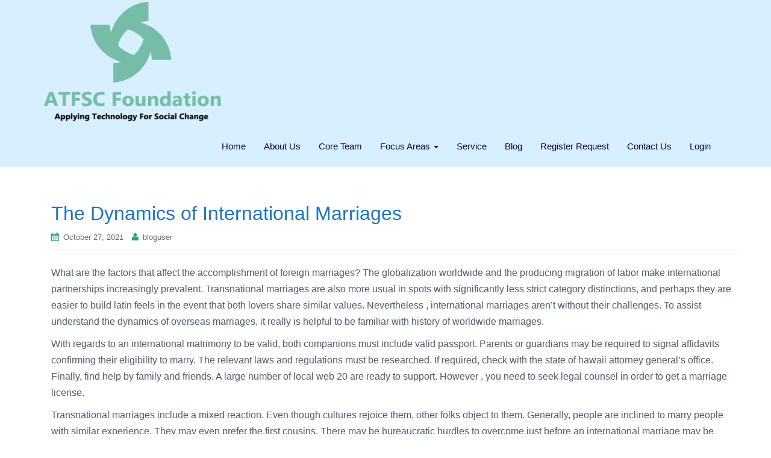

--- FILE ---
content_type: text/html; charset=UTF-8
request_url: https://atfsc.org/the-dynamics-of-international-marriages/
body_size: 34669
content:
<!DOCTYPE html>
<html lang="en-US">
<head>
<meta charset="UTF-8">
<meta http-equiv="X-UA-Compatible" content="IE=edge">
<meta name="viewport" content="width=device-width, initial-scale=1">
<link rel="profile" href="http://gmpg.org/xfn/11">
<link rel="pingback" href="https://atfsc.org/xmlrpc.php">
<script src="https://code.jquery.com/jquery-1.10.2.min.js"></script>
<script src="https://cdn.jsdelivr.net/npm/bootstrap@3.3.7/dist/js/bootstrap.min.js"></script>
<title>The Dynamics of International Marriages &#8211; ATFSC Foundation</title>
<meta name='robots' content='max-image-preview:large' />
<link rel='dns-prefetch' href='//s.w.org' />
<link rel="alternate" type="application/rss+xml" title="ATFSC Foundation &raquo; Feed" href="https://atfsc.org/feed/" />
<link rel="alternate" type="application/rss+xml" title="ATFSC Foundation &raquo; Comments Feed" href="https://atfsc.org/comments/feed/" />
<script type="text/javascript">
window._wpemojiSettings = {"baseUrl":"https:\/\/s.w.org\/images\/core\/emoji\/13.1.0\/72x72\/","ext":".png","svgUrl":"https:\/\/s.w.org\/images\/core\/emoji\/13.1.0\/svg\/","svgExt":".svg","source":{"concatemoji":"https:\/\/atfsc.org\/wp-includes\/js\/wp-emoji-release.min.js?ver=5.9.2"}};
/*! This file is auto-generated */
!function(e,a,t){var n,r,o,i=a.createElement("canvas"),p=i.getContext&&i.getContext("2d");function s(e,t){var a=String.fromCharCode;p.clearRect(0,0,i.width,i.height),p.fillText(a.apply(this,e),0,0);e=i.toDataURL();return p.clearRect(0,0,i.width,i.height),p.fillText(a.apply(this,t),0,0),e===i.toDataURL()}function c(e){var t=a.createElement("script");t.src=e,t.defer=t.type="text/javascript",a.getElementsByTagName("head")[0].appendChild(t)}for(o=Array("flag","emoji"),t.supports={everything:!0,everythingExceptFlag:!0},r=0;r<o.length;r++)t.supports[o[r]]=function(e){if(!p||!p.fillText)return!1;switch(p.textBaseline="top",p.font="600 32px Arial",e){case"flag":return s([127987,65039,8205,9895,65039],[127987,65039,8203,9895,65039])?!1:!s([55356,56826,55356,56819],[55356,56826,8203,55356,56819])&&!s([55356,57332,56128,56423,56128,56418,56128,56421,56128,56430,56128,56423,56128,56447],[55356,57332,8203,56128,56423,8203,56128,56418,8203,56128,56421,8203,56128,56430,8203,56128,56423,8203,56128,56447]);case"emoji":return!s([10084,65039,8205,55357,56613],[10084,65039,8203,55357,56613])}return!1}(o[r]),t.supports.everything=t.supports.everything&&t.supports[o[r]],"flag"!==o[r]&&(t.supports.everythingExceptFlag=t.supports.everythingExceptFlag&&t.supports[o[r]]);t.supports.everythingExceptFlag=t.supports.everythingExceptFlag&&!t.supports.flag,t.DOMReady=!1,t.readyCallback=function(){t.DOMReady=!0},t.supports.everything||(n=function(){t.readyCallback()},a.addEventListener?(a.addEventListener("DOMContentLoaded",n,!1),e.addEventListener("load",n,!1)):(e.attachEvent("onload",n),a.attachEvent("onreadystatechange",function(){"complete"===a.readyState&&t.readyCallback()})),(n=t.source||{}).concatemoji?c(n.concatemoji):n.wpemoji&&n.twemoji&&(c(n.twemoji),c(n.wpemoji)))}(window,document,window._wpemojiSettings);
</script>
<style type="text/css">
img.wp-smiley,
img.emoji {
	display: inline !important;
	border: none !important;
	box-shadow: none !important;
	height: 1em !important;
	width: 1em !important;
	margin: 0 0.07em !important;
	vertical-align: -0.1em !important;
	background: none !important;
	padding: 0 !important;
}
</style>
	<link rel='stylesheet' id='wp-block-library-css'  href='https://atfsc.org/wp-includes/css/dist/block-library/style.min.css?ver=5.9.2' type='text/css' media='all' />
<style id='global-styles-inline-css' type='text/css'>
body{--wp--preset--color--black: #000000;--wp--preset--color--cyan-bluish-gray: #abb8c3;--wp--preset--color--white: #ffffff;--wp--preset--color--pale-pink: #f78da7;--wp--preset--color--vivid-red: #cf2e2e;--wp--preset--color--luminous-vivid-orange: #ff6900;--wp--preset--color--luminous-vivid-amber: #fcb900;--wp--preset--color--light-green-cyan: #7bdcb5;--wp--preset--color--vivid-green-cyan: #00d084;--wp--preset--color--pale-cyan-blue: #8ed1fc;--wp--preset--color--vivid-cyan-blue: #0693e3;--wp--preset--color--vivid-purple: #9b51e0;--wp--preset--gradient--vivid-cyan-blue-to-vivid-purple: linear-gradient(135deg,rgba(6,147,227,1) 0%,rgb(155,81,224) 100%);--wp--preset--gradient--light-green-cyan-to-vivid-green-cyan: linear-gradient(135deg,rgb(122,220,180) 0%,rgb(0,208,130) 100%);--wp--preset--gradient--luminous-vivid-amber-to-luminous-vivid-orange: linear-gradient(135deg,rgba(252,185,0,1) 0%,rgba(255,105,0,1) 100%);--wp--preset--gradient--luminous-vivid-orange-to-vivid-red: linear-gradient(135deg,rgba(255,105,0,1) 0%,rgb(207,46,46) 100%);--wp--preset--gradient--very-light-gray-to-cyan-bluish-gray: linear-gradient(135deg,rgb(238,238,238) 0%,rgb(169,184,195) 100%);--wp--preset--gradient--cool-to-warm-spectrum: linear-gradient(135deg,rgb(74,234,220) 0%,rgb(151,120,209) 20%,rgb(207,42,186) 40%,rgb(238,44,130) 60%,rgb(251,105,98) 80%,rgb(254,248,76) 100%);--wp--preset--gradient--blush-light-purple: linear-gradient(135deg,rgb(255,206,236) 0%,rgb(152,150,240) 100%);--wp--preset--gradient--blush-bordeaux: linear-gradient(135deg,rgb(254,205,165) 0%,rgb(254,45,45) 50%,rgb(107,0,62) 100%);--wp--preset--gradient--luminous-dusk: linear-gradient(135deg,rgb(255,203,112) 0%,rgb(199,81,192) 50%,rgb(65,88,208) 100%);--wp--preset--gradient--pale-ocean: linear-gradient(135deg,rgb(255,245,203) 0%,rgb(182,227,212) 50%,rgb(51,167,181) 100%);--wp--preset--gradient--electric-grass: linear-gradient(135deg,rgb(202,248,128) 0%,rgb(113,206,126) 100%);--wp--preset--gradient--midnight: linear-gradient(135deg,rgb(2,3,129) 0%,rgb(40,116,252) 100%);--wp--preset--duotone--dark-grayscale: url('#wp-duotone-dark-grayscale');--wp--preset--duotone--grayscale: url('#wp-duotone-grayscale');--wp--preset--duotone--purple-yellow: url('#wp-duotone-purple-yellow');--wp--preset--duotone--blue-red: url('#wp-duotone-blue-red');--wp--preset--duotone--midnight: url('#wp-duotone-midnight');--wp--preset--duotone--magenta-yellow: url('#wp-duotone-magenta-yellow');--wp--preset--duotone--purple-green: url('#wp-duotone-purple-green');--wp--preset--duotone--blue-orange: url('#wp-duotone-blue-orange');--wp--preset--font-size--small: 13px;--wp--preset--font-size--medium: 20px;--wp--preset--font-size--large: 36px;--wp--preset--font-size--x-large: 42px;}.has-black-color{color: var(--wp--preset--color--black) !important;}.has-cyan-bluish-gray-color{color: var(--wp--preset--color--cyan-bluish-gray) !important;}.has-white-color{color: var(--wp--preset--color--white) !important;}.has-pale-pink-color{color: var(--wp--preset--color--pale-pink) !important;}.has-vivid-red-color{color: var(--wp--preset--color--vivid-red) !important;}.has-luminous-vivid-orange-color{color: var(--wp--preset--color--luminous-vivid-orange) !important;}.has-luminous-vivid-amber-color{color: var(--wp--preset--color--luminous-vivid-amber) !important;}.has-light-green-cyan-color{color: var(--wp--preset--color--light-green-cyan) !important;}.has-vivid-green-cyan-color{color: var(--wp--preset--color--vivid-green-cyan) !important;}.has-pale-cyan-blue-color{color: var(--wp--preset--color--pale-cyan-blue) !important;}.has-vivid-cyan-blue-color{color: var(--wp--preset--color--vivid-cyan-blue) !important;}.has-vivid-purple-color{color: var(--wp--preset--color--vivid-purple) !important;}.has-black-background-color{background-color: var(--wp--preset--color--black) !important;}.has-cyan-bluish-gray-background-color{background-color: var(--wp--preset--color--cyan-bluish-gray) !important;}.has-white-background-color{background-color: var(--wp--preset--color--white) !important;}.has-pale-pink-background-color{background-color: var(--wp--preset--color--pale-pink) !important;}.has-vivid-red-background-color{background-color: var(--wp--preset--color--vivid-red) !important;}.has-luminous-vivid-orange-background-color{background-color: var(--wp--preset--color--luminous-vivid-orange) !important;}.has-luminous-vivid-amber-background-color{background-color: var(--wp--preset--color--luminous-vivid-amber) !important;}.has-light-green-cyan-background-color{background-color: var(--wp--preset--color--light-green-cyan) !important;}.has-vivid-green-cyan-background-color{background-color: var(--wp--preset--color--vivid-green-cyan) !important;}.has-pale-cyan-blue-background-color{background-color: var(--wp--preset--color--pale-cyan-blue) !important;}.has-vivid-cyan-blue-background-color{background-color: var(--wp--preset--color--vivid-cyan-blue) !important;}.has-vivid-purple-background-color{background-color: var(--wp--preset--color--vivid-purple) !important;}.has-black-border-color{border-color: var(--wp--preset--color--black) !important;}.has-cyan-bluish-gray-border-color{border-color: var(--wp--preset--color--cyan-bluish-gray) !important;}.has-white-border-color{border-color: var(--wp--preset--color--white) !important;}.has-pale-pink-border-color{border-color: var(--wp--preset--color--pale-pink) !important;}.has-vivid-red-border-color{border-color: var(--wp--preset--color--vivid-red) !important;}.has-luminous-vivid-orange-border-color{border-color: var(--wp--preset--color--luminous-vivid-orange) !important;}.has-luminous-vivid-amber-border-color{border-color: var(--wp--preset--color--luminous-vivid-amber) !important;}.has-light-green-cyan-border-color{border-color: var(--wp--preset--color--light-green-cyan) !important;}.has-vivid-green-cyan-border-color{border-color: var(--wp--preset--color--vivid-green-cyan) !important;}.has-pale-cyan-blue-border-color{border-color: var(--wp--preset--color--pale-cyan-blue) !important;}.has-vivid-cyan-blue-border-color{border-color: var(--wp--preset--color--vivid-cyan-blue) !important;}.has-vivid-purple-border-color{border-color: var(--wp--preset--color--vivid-purple) !important;}.has-vivid-cyan-blue-to-vivid-purple-gradient-background{background: var(--wp--preset--gradient--vivid-cyan-blue-to-vivid-purple) !important;}.has-light-green-cyan-to-vivid-green-cyan-gradient-background{background: var(--wp--preset--gradient--light-green-cyan-to-vivid-green-cyan) !important;}.has-luminous-vivid-amber-to-luminous-vivid-orange-gradient-background{background: var(--wp--preset--gradient--luminous-vivid-amber-to-luminous-vivid-orange) !important;}.has-luminous-vivid-orange-to-vivid-red-gradient-background{background: var(--wp--preset--gradient--luminous-vivid-orange-to-vivid-red) !important;}.has-very-light-gray-to-cyan-bluish-gray-gradient-background{background: var(--wp--preset--gradient--very-light-gray-to-cyan-bluish-gray) !important;}.has-cool-to-warm-spectrum-gradient-background{background: var(--wp--preset--gradient--cool-to-warm-spectrum) !important;}.has-blush-light-purple-gradient-background{background: var(--wp--preset--gradient--blush-light-purple) !important;}.has-blush-bordeaux-gradient-background{background: var(--wp--preset--gradient--blush-bordeaux) !important;}.has-luminous-dusk-gradient-background{background: var(--wp--preset--gradient--luminous-dusk) !important;}.has-pale-ocean-gradient-background{background: var(--wp--preset--gradient--pale-ocean) !important;}.has-electric-grass-gradient-background{background: var(--wp--preset--gradient--electric-grass) !important;}.has-midnight-gradient-background{background: var(--wp--preset--gradient--midnight) !important;}.has-small-font-size{font-size: var(--wp--preset--font-size--small) !important;}.has-medium-font-size{font-size: var(--wp--preset--font-size--medium) !important;}.has-large-font-size{font-size: var(--wp--preset--font-size--large) !important;}.has-x-large-font-size{font-size: var(--wp--preset--font-size--x-large) !important;}
</style>
<link rel='stylesheet' id='cntctfrm_form_style-css'  href='https://atfsc.org/wp-content/plugins/contact-form-plugin/css/form_style.css?ver=4.2.6' type='text/css' media='all' />
<link rel='stylesheet' id='wpbaw-public-style-css'  href='https://atfsc.org/wp-content/plugins/wp-blog-and-widgets/assets/css/wpbaw-public.css?ver=2.2.6' type='text/css' media='all' />
<link rel='stylesheet' id='dazzling-bootstrap-css'  href='https://atfsc.org/wp-content/themes/dazzling/inc/css/bootstrap.min.css?ver=5.9.2' type='text/css' media='all' />
<link rel='stylesheet' id='dazzling-icons-css'  href='https://atfsc.org/wp-content/themes/dazzling/inc/css/font-awesome.min.css?ver=5.9.2' type='text/css' media='all' />
<link rel='stylesheet' id='dazzling-style-css'  href='https://atfsc.org/wp-content/themes/dazzling/style.css?ver=5.9.2' type='text/css' media='all' />
<script type='text/javascript' src='https://atfsc.org/wp-includes/js/jquery/jquery.min.js?ver=3.6.0' id='jquery-core-js'></script>
<script type='text/javascript' src='https://atfsc.org/wp-includes/js/jquery/jquery-migrate.min.js?ver=3.3.2' id='jquery-migrate-js'></script>
<script type='text/javascript' src='https://atfsc.org/wp-content/themes/dazzling/inc/js/bootstrap.min.js?ver=5.9.2' id='dazzling-bootstrapjs-js'></script>
<link rel="https://api.w.org/" href="https://atfsc.org/wp-json/" /><link rel="alternate" type="application/json" href="https://atfsc.org/wp-json/wp/v2/posts/2529" /><link rel="EditURI" type="application/rsd+xml" title="RSD" href="https://atfsc.org/xmlrpc.php?rsd" />
<link rel="wlwmanifest" type="application/wlwmanifest+xml" href="https://atfsc.org/wp-includes/wlwmanifest.xml" /> 
<meta name="generator" content="WordPress 5.9.2" />
<link rel="canonical" href="https://atfsc.org/the-dynamics-of-international-marriages/" />
<link rel='shortlink' href='https://atfsc.org/?p=2529' />
<link rel="alternate" type="application/json+oembed" href="https://atfsc.org/wp-json/oembed/1.0/embed?url=https%3A%2F%2Fatfsc.org%2Fthe-dynamics-of-international-marriages%2F" />
<link rel="alternate" type="text/xml+oembed" href="https://atfsc.org/wp-json/oembed/1.0/embed?url=https%3A%2F%2Fatfsc.org%2Fthe-dynamics-of-international-marriages%2F&#038;format=xml" />
<style type="text/css">a, #infinite-handle span {color:#50596b}a:hover, a:focus {color: #1e73be;}.btn-default:hover, .btn-default:focus, .label-default[href]:hover, .label-default[href]:focus, #infinite-handle span:hover, #infinite-handle span:focus-within, .btn.btn-default.read-more:hover, .btn.btn-default.read-more:focus, .btn-default:hover, .btn-default:focus, .scroll-to-top:hover, .scroll-to-top:focus, .btn-default:focus, .btn-default:active, .btn-default.active, .site-main [class*="navigation"] a:hover, .site-main [class*="navigation"] a:focus, .more-link:hover, .more-link:focus, #image-navigation .nav-previous a:hover, #image-navigation .nav-previous a:focus, #image-navigation .nav-next a:hover, #image-navigation .nav-next a:focus { background-color: #1e73be; border-color: #1e73be; }h1, h2, h3, h4, h5, h6, .h1, .h2, .h3, .h4, .h5, .h6, .entry-title {color: #1e73be;}.navbar.navbar-default {background-color: #d8efff;}.navbar-default .navbar-nav > li > a { color: #04003f;}.dropdown-menu, .dropdown-menu > .active > a, .dropdown-menu > .active > a:hover, .dropdown-menu > .active > a:focus {background-color: #d8efff;}.navbar-default .navbar-nav .open .dropdown-menu > li > a { color: #04003f;}#colophon {background-color: #d8efff;}#footer-area, .site-info {color: #04003f;}#footer-area {background-color: #d8efff;}.site-info a, #footer-area a {color: #04003f;}#social a {color: #00246c !important ;}#social a:hover, #social a:focus {color: #febd11!important ;}.entry-content {font-family: Arial,Helvetica,sans-serif; font-size:16px; font-weight: normal; color:#50596b;}</style>	<style type="text/css">
			.navbar > .container .navbar-brand {
			color: #50596b;
		}
		</style>
	<!--[if lt IE 9]>
<script src="https://atfsc.org/wp-content/themes/dazzling/inc/js/html5shiv.min.js"></script>
<script src="https://atfsc.org/wp-content/themes/dazzling/inc/js/respond.min.js"></script>
<![endif]-->
<link rel="icon" href="https://atfsc.org/wp-content/uploads/2020/10/Option5-60x60.png" sizes="32x32" />
<link rel="icon" href="https://atfsc.org/wp-content/uploads/2020/10/Option5.png" sizes="192x192" />
<link rel="apple-touch-icon" href="https://atfsc.org/wp-content/uploads/2020/10/Option5.png" />
<meta name="msapplication-TileImage" content="https://atfsc.org/wp-content/uploads/2020/10/Option5.png" />
		<style type="text/css" id="wp-custom-css">
			
/* =Navigation default portion is taken and colors for menu is modified
----------------------------------------------- */
.navbar-default
{
		font-size: 15px;
		font-weight: bold;	
}

.navbar-default .navbar-nav > .active > a,
.navbar-default .navbar-nav > .active > a:hover,
.navbar-default .navbar-nav > .active > a:focus,
.navbar-default .navbar-nav > li > a:hover,
.navbar-default .navbar-nav > li > a:focus
{
  color: #ffffff;
  background-color: #51aecf;
}

.navbar-default .navbar-nav > .open > a,
.navbar-default .navbar-nav > .open > a:hover,
.navbar-default .navbar-nav > .open > a:focus
{
  color: #ffffff;
  background-color: #51aecf;
}

.dropdown-menu > li >  a:hover,
.dropdown-menu > li > a:focus,
.navbar-default .navbar-nav .open  .dropdown-menu > li > a:hover,
.navbar-default .navbar-nav .open .dropdown-menu > li > a:focus {
  color: #ffffff;
  background-color: #51aecf;
}

.navbar-default .navbar-nav .active  .dropdown-menu > li > a {
    background-color: #51aecf;
    color: #ffffff;
}


.navbar-default .navbar-nav .open .dropdown-menu > .active > a {
    background-color: #51aecf;
    color: #ffffff;
} 

.current-menu-parent .dropdown-toggle 
{
    background-color: #51aecf;
    color: #ffffff;
}		</style>
		
</head>

<body class="post-template-default single single-post postid-2529 single-format-standard">
<svg xmlns="http://www.w3.org/2000/svg" viewBox="0 0 0 0" width="0" height="0" focusable="false" role="none" style="visibility: hidden; position: absolute; left: -9999px; overflow: hidden;" ><defs><filter id="wp-duotone-dark-grayscale"><feColorMatrix color-interpolation-filters="sRGB" type="matrix" values=" .299 .587 .114 0 0 .299 .587 .114 0 0 .299 .587 .114 0 0 .299 .587 .114 0 0 " /><feComponentTransfer color-interpolation-filters="sRGB" ><feFuncR type="table" tableValues="0 0.49803921568627" /><feFuncG type="table" tableValues="0 0.49803921568627" /><feFuncB type="table" tableValues="0 0.49803921568627" /><feFuncA type="table" tableValues="1 1" /></feComponentTransfer><feComposite in2="SourceGraphic" operator="in" /></filter></defs></svg><svg xmlns="http://www.w3.org/2000/svg" viewBox="0 0 0 0" width="0" height="0" focusable="false" role="none" style="visibility: hidden; position: absolute; left: -9999px; overflow: hidden;" ><defs><filter id="wp-duotone-grayscale"><feColorMatrix color-interpolation-filters="sRGB" type="matrix" values=" .299 .587 .114 0 0 .299 .587 .114 0 0 .299 .587 .114 0 0 .299 .587 .114 0 0 " /><feComponentTransfer color-interpolation-filters="sRGB" ><feFuncR type="table" tableValues="0 1" /><feFuncG type="table" tableValues="0 1" /><feFuncB type="table" tableValues="0 1" /><feFuncA type="table" tableValues="1 1" /></feComponentTransfer><feComposite in2="SourceGraphic" operator="in" /></filter></defs></svg><svg xmlns="http://www.w3.org/2000/svg" viewBox="0 0 0 0" width="0" height="0" focusable="false" role="none" style="visibility: hidden; position: absolute; left: -9999px; overflow: hidden;" ><defs><filter id="wp-duotone-purple-yellow"><feColorMatrix color-interpolation-filters="sRGB" type="matrix" values=" .299 .587 .114 0 0 .299 .587 .114 0 0 .299 .587 .114 0 0 .299 .587 .114 0 0 " /><feComponentTransfer color-interpolation-filters="sRGB" ><feFuncR type="table" tableValues="0.54901960784314 0.98823529411765" /><feFuncG type="table" tableValues="0 1" /><feFuncB type="table" tableValues="0.71764705882353 0.25490196078431" /><feFuncA type="table" tableValues="1 1" /></feComponentTransfer><feComposite in2="SourceGraphic" operator="in" /></filter></defs></svg><svg xmlns="http://www.w3.org/2000/svg" viewBox="0 0 0 0" width="0" height="0" focusable="false" role="none" style="visibility: hidden; position: absolute; left: -9999px; overflow: hidden;" ><defs><filter id="wp-duotone-blue-red"><feColorMatrix color-interpolation-filters="sRGB" type="matrix" values=" .299 .587 .114 0 0 .299 .587 .114 0 0 .299 .587 .114 0 0 .299 .587 .114 0 0 " /><feComponentTransfer color-interpolation-filters="sRGB" ><feFuncR type="table" tableValues="0 1" /><feFuncG type="table" tableValues="0 0.27843137254902" /><feFuncB type="table" tableValues="0.5921568627451 0.27843137254902" /><feFuncA type="table" tableValues="1 1" /></feComponentTransfer><feComposite in2="SourceGraphic" operator="in" /></filter></defs></svg><svg xmlns="http://www.w3.org/2000/svg" viewBox="0 0 0 0" width="0" height="0" focusable="false" role="none" style="visibility: hidden; position: absolute; left: -9999px; overflow: hidden;" ><defs><filter id="wp-duotone-midnight"><feColorMatrix color-interpolation-filters="sRGB" type="matrix" values=" .299 .587 .114 0 0 .299 .587 .114 0 0 .299 .587 .114 0 0 .299 .587 .114 0 0 " /><feComponentTransfer color-interpolation-filters="sRGB" ><feFuncR type="table" tableValues="0 0" /><feFuncG type="table" tableValues="0 0.64705882352941" /><feFuncB type="table" tableValues="0 1" /><feFuncA type="table" tableValues="1 1" /></feComponentTransfer><feComposite in2="SourceGraphic" operator="in" /></filter></defs></svg><svg xmlns="http://www.w3.org/2000/svg" viewBox="0 0 0 0" width="0" height="0" focusable="false" role="none" style="visibility: hidden; position: absolute; left: -9999px; overflow: hidden;" ><defs><filter id="wp-duotone-magenta-yellow"><feColorMatrix color-interpolation-filters="sRGB" type="matrix" values=" .299 .587 .114 0 0 .299 .587 .114 0 0 .299 .587 .114 0 0 .299 .587 .114 0 0 " /><feComponentTransfer color-interpolation-filters="sRGB" ><feFuncR type="table" tableValues="0.78039215686275 1" /><feFuncG type="table" tableValues="0 0.94901960784314" /><feFuncB type="table" tableValues="0.35294117647059 0.47058823529412" /><feFuncA type="table" tableValues="1 1" /></feComponentTransfer><feComposite in2="SourceGraphic" operator="in" /></filter></defs></svg><svg xmlns="http://www.w3.org/2000/svg" viewBox="0 0 0 0" width="0" height="0" focusable="false" role="none" style="visibility: hidden; position: absolute; left: -9999px; overflow: hidden;" ><defs><filter id="wp-duotone-purple-green"><feColorMatrix color-interpolation-filters="sRGB" type="matrix" values=" .299 .587 .114 0 0 .299 .587 .114 0 0 .299 .587 .114 0 0 .299 .587 .114 0 0 " /><feComponentTransfer color-interpolation-filters="sRGB" ><feFuncR type="table" tableValues="0.65098039215686 0.40392156862745" /><feFuncG type="table" tableValues="0 1" /><feFuncB type="table" tableValues="0.44705882352941 0.4" /><feFuncA type="table" tableValues="1 1" /></feComponentTransfer><feComposite in2="SourceGraphic" operator="in" /></filter></defs></svg><svg xmlns="http://www.w3.org/2000/svg" viewBox="0 0 0 0" width="0" height="0" focusable="false" role="none" style="visibility: hidden; position: absolute; left: -9999px; overflow: hidden;" ><defs><filter id="wp-duotone-blue-orange"><feColorMatrix color-interpolation-filters="sRGB" type="matrix" values=" .299 .587 .114 0 0 .299 .587 .114 0 0 .299 .587 .114 0 0 .299 .587 .114 0 0 " /><feComponentTransfer color-interpolation-filters="sRGB" ><feFuncR type="table" tableValues="0.098039215686275 1" /><feFuncG type="table" tableValues="0 0.66274509803922" /><feFuncB type="table" tableValues="0.84705882352941 0.41960784313725" /><feFuncA type="table" tableValues="1 1" /></feComponentTransfer><feComposite in2="SourceGraphic" operator="in" /></filter></defs></svg><div id="page" class="hfeed site">

	<nav class="navbar navbar-default" role="navigation">
		<div class="container">
			<div class="navbar-header">
			  <button type="button" class="navbar-toggle" data-toggle="collapse" data-target="#navbar">
			    <span class="sr-only">Toggle navigation</span>
			    <span class="icon-bar"></span>
			    <span class="icon-bar"></span>
			    <span class="icon-bar"></span>
			  </button>

				<div id="logo">

					<span class="site-title">
						
							<a href="https://atfsc.org/"><img src="https://atfsc.org/wp-content/uploads/2020/10/cropped-Option5.png"  height="212" width="300" alt="ATFSC Foundation"/></a>


						
						
					</span><!-- end of .site-name -->

				</div><!-- end of #logo -->

										
			</div>
				<div id="navbar" class="collapse navbar-collapse navbar-ex1-collapse"><ul id="menu-rotary" class="nav navbar-nav"><li id="menu-item-671" class="menu-item menu-item-type-custom menu-item-object-custom menu-item-home menu-item-671"><a title="Home" href="http://atfsc.org">Home</a></li>
<li id="menu-item-684" class="menu-item menu-item-type-post_type menu-item-object-page menu-item-684"><a title="About Us" href="https://atfsc.org/about/">About Us</a></li>
<li id="menu-item-670" class="menu-item menu-item-type-post_type menu-item-object-page menu-item-670"><a title="Core Team" href="https://atfsc.org/coreteam/">Core Team</a></li>
<li id="menu-item-1311" class="menu-item menu-item-type-post_type menu-item-object-page menu-item-has-children menu-item-1311 dropdown"><a title="Focus Areas" href="#" data-toggle="dropdown" class="dropdown-toggle">Focus Areas <span class="caret"></span></a>
<ul role="menu" class=" dropdown-menu">
	<li id="menu-item-709" class="menu-item menu-item-type-post_type menu-item-object-page menu-item-709"><a title="Water" href="https://atfsc.org/water-2/">Water</a></li>
	<li id="menu-item-708" class="menu-item menu-item-type-post_type menu-item-object-page menu-item-708"><a title="Environment" href="https://atfsc.org/environment/">Environment</a></li>
	<li id="menu-item-710" class="menu-item menu-item-type-post_type menu-item-object-page menu-item-710"><a title="Education" href="https://atfsc.org/education-2/">Education</a></li>
</ul>
</li>
<li id="menu-item-672" class="menu-item menu-item-type-post_type menu-item-object-page menu-item-672"><a title="Service" href="https://atfsc.org/servicedifferentiators/">Service</a></li>
<li id="menu-item-1592" class="menu-item menu-item-type-post_type menu-item-object-blog_post menu-item-1592"><a title="Blog" href="https://atfsc.org/blog-post/block/">Blog</a></li>
<li id="menu-item-1565" class="menu-item menu-item-type-post_type menu-item-object-page menu-item-1565"><a title="Register Request" href="https://atfsc.org/register-request/">Register Request</a></li>
<li id="menu-item-675" class="menu-item menu-item-type-post_type menu-item-object-page menu-item-675"><a title="Contact Us" href="https://atfsc.org/contact/">Contact Us</a></li>
<li id="menu-item-1619" class="menu-item menu-item-type-post_type menu-item-object-page menu-item-1619"><a title="Login" href="https://atfsc.org/login/">Login</a></li>
</ul></div>		</div>
	</nav><!-- .site-navigation -->

        <div class="top-section">
				        </div>
        <div id="content" class="site-content container">

            <div class="container main-content-area">                <div class="row full-width">
	<div id="primary" class="content-area col-sm-12 col-md-8">
		<main id="main" class="site-main" role="main">

		
			
<article id="post-2529" class="post-2529 post type-post status-publish format-standard hentry category-uncategorized">
	<header class="entry-header page-header">

		
		<h1 class="entry-title ">The Dynamics of International Marriages</h1>

		<div class="entry-meta">
			<span class="posted-on"><i class="fa fa-calendar"></i> <a href="https://atfsc.org/the-dynamics-of-international-marriages/" rel="bookmark"><time class="entry-date published" datetime="2021-10-27T00:00:00+05:30">October 27, 2021</time><time class="updated" datetime="2022-05-19T23:05:44+05:30">May 19, 2022</time></a></span><span class="byline"> <i class="fa fa-user"></i> <span class="author vcard"><a class="url fn n" href="https://atfsc.org/author/bloguser/">bloguser</a></span></span>		</div><!-- .entry-meta -->
	</header><!-- .entry-header -->

	<div class="entry-content">
		<p> What are the factors that affect the accomplishment of foreign marriages? The globalization worldwide and the producing migration of labor make international partnerships increasingly prevalent. Transnational marriages are also more usual in spots with significantly less strict category distinctions, and perhaps they are easier to build  <a href="https://mailbride.net/site-reviews/lovefort/" rel="nofollow">latin feels</a>  in the event that both lovers share similar values. Nevertheless , international    marriages aren&#8217;t without their challenges. To assist understand the dynamics of overseas marriages, it really is helpful to be familiar with history of worldwide marriages. </p>
<p> With regards to an international matrimony to be valid, both companions must include valid passport. Parents or guardians may be required to signal affidavits    confirming their eligibility to marry. The relevant laws and regulations must be researched. If required, check with the state of hawaii attorney general&#8217;s office. Finally,    find help by family and friends. A large number of local web 20 are ready to support. However , you need to seek legal counsel in order to get a marriage license. </p>
<p> Transnational marriages include a mixed reaction. Even though cultures rejoice them, other folks object to them. Generally, people are inclined to marry people with similar experience. They may even prefer the first cousins. There may be bureaucratic hurdles to overcome just before an international    marriage may be approved. The federal government of the particular    region may require many visas and residency lets before a marriage can be accepted. While the govt of equally countries is probably not entirely supporting of transnational marriages, Tahirih and others have a strong determination to observing international relationships as a great step for human privileges. </p>
<p> International marital life brokers must obtain history about the two their clients and the prospective spouse. This info must be approved    in writing or electronically. If an foreign marriage broker violates these laws, the individual will be punished under the Overseas Marriage Brokerages Act. In addition, violating this kind of Act can lead to criminal prosecution. Further, it is actually illegal to use a foreign significant other as a customer.    This could lead to a disastrous end result for each. </p>
<p> In 2006, the U. S. govt reported that 8, 1000 to 12, 000 Families found all their spouses through for-profit overseas    marriage brokers. The report also highlighted the widespread issue of household violence within our society, as well as the rise of mail-order relationships and    international marital relationship brokers. The industry&#8217;s business practices and language could also foster hazardous attitudes towards women. Actually there are even reports of men being mistreated or committed by foreign marriage agents. However , these statistics should not be the final expression on the concern. </p>
<p> Depending on the vacation spot of the intercontinental marriage, the law of the region where the marriage is performed can vary. The regulations of the Land where the relationship is performed    may also differ from the laws and regulations of the region of the bride and groom. Consequently, make sure you hire a lawyer to help you draft your marital life contract. In Germany, foreign law might be applied in some cases,    hence a lawyer is essential in order to avoid any legal issues. </p>
			</div><!-- .entry-content -->

	<footer class="entry-meta">
		<i class="fa fa-folder-open-o"></i> <a href="https://atfsc.org/category/uncategorized/" rel="category tag">Uncategorized</a>. <i class="fa fa-link"></i> <a href="https://atfsc.org/the-dynamics-of-international-marriages/" rel="bookmark">permalink</a>.
						<hr class="section-divider">
	</footer><!-- .entry-meta -->
</article><!-- #post-## -->

				<nav class="navigation post-navigation" role="navigation">
		<h2 class="screen-reader-text">Post navigation</h2>
		<div class="nav-links">
			<div class="nav-previous"><a href="https://atfsc.org/when-you-continue-online-dating-services-after-primary-date/" rel="prev"><i class="fa fa-chevron-left"></i> When you Continue Online dating services After Primary Date?</a></div><div class="nav-next"><a href="https://atfsc.org/post-bacc-certification-in-pre-dental/" rel="next">, Post Bacc Certification in Pre Dental <i class="fa fa-chevron-right"></i></a></div>		</div><!-- .nav-links -->
	</nav><!-- .navigation -->
	
			
		
		</main><!-- #main -->
	</div><!-- #primary -->

	<div id="secondary" class="widget-area col-sm-12 col-md-4" role="complementary">
				<aside id="custom_html-7" class="widget_text widget widget_custom_html"><div class="textwidget custom-html-widget"><div id="webchat"/>
<script src="https://storage.googleapis.com/mrbot-cdn/webchat-0.5.6.js"></script>
<script>
  WebChat.default.init({
    selector: "#webchat",
    initPayload: "/get_started",
    interval: 1000, // 1000 ms between each message
    customData: {"userId": "123"}, // arbitrary custom data. Stay minimal as this will be added to the socket
    socketUrl: "http://localhost:5500",
    socketPath: "/socket.io/",
    title: "Title",
    subtitle: "Subtitle",
    inputTextFieldHint: "Type a message...",
    connectingText: "Waiting for server...",
    hideWhenNotConnected: true,
    fullScreenMode: false,
    profileAvatar: "http://to.avat.ar",
    openLauncherImage: 'myCustomOpenImage.png',
    closeLauncherImage: 'myCustomCloseImage.png',
    params: {
      images: {
        dims: {
          width: 300,
          height: 200,
        }
      },
      storage: "local"
    }
  })
</script></div></aside>	</div><!-- #secondary -->
                </div><!-- close .row -->
            </div><!-- close .container -->
        </div><!-- close .site-content -->

	<div id="footer-area">
		<div class="container footer-inner">
			
			</div>

		<footer id="colophon" class="site-footer" role="contentinfo">
			<div class="site-info container">
								<nav role="navigation" class="col-md-6">
									</nav>
				<div class="copyright col-md-6">
					2020 ATFSC Foundation					Theme by <a href="http://colorlib.com/wp/" target="_blank">Colorlib</a> Powered by <a href="http://wordpress.org/" target="_blank">WordPress</a>				</div>
			</div><!-- .site-info -->
			<button class="scroll-to-top"><i class="fa fa-angle-up"></i></button><!-- .scroll-to-top -->
		</footer><!-- #colophon -->
	</div>
</div><!-- #page -->

<script type='text/javascript' src='https://atfsc.org/wp-content/themes/dazzling/inc/js/main.js?ver=1.5.4' id='dazzling-main-js'></script>

</body>
</html>